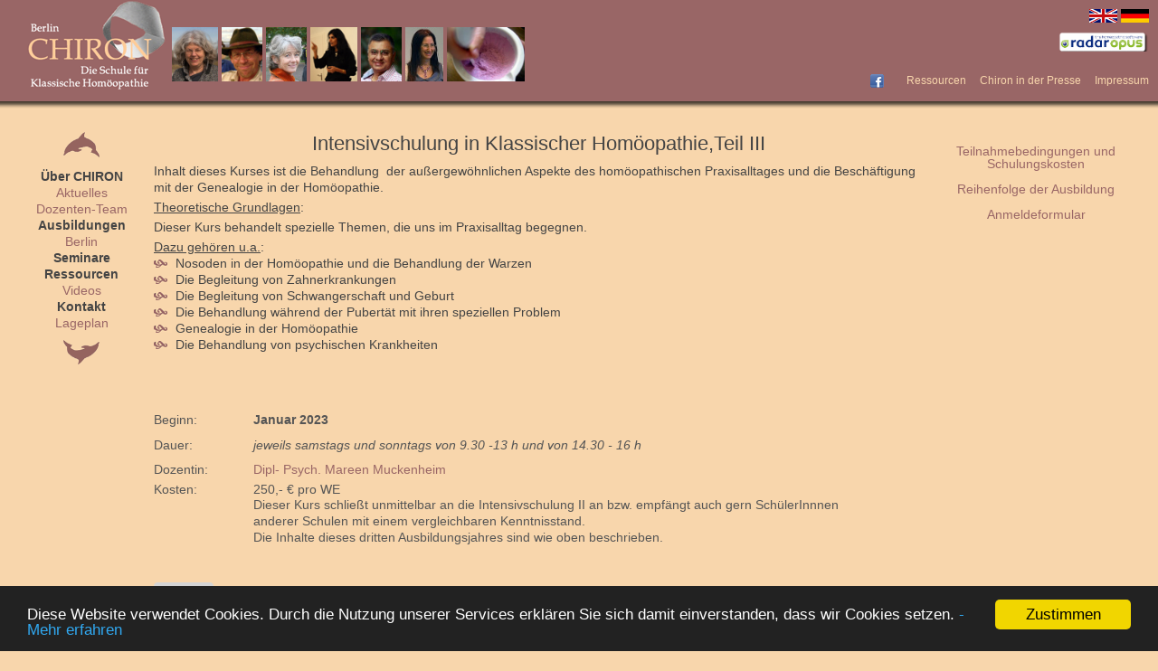

--- FILE ---
content_type: text/html; charset=UTF-8
request_url: https://chiron-berlin.de/de/ausbildungen/berlin/wochenend-intensivschulung-3-jahr/
body_size: 27748
content:
<!DOCTYPE html>
<!--[if IE 7]>
<html class="ie ie7" lang="de-DE">
<![endif]-->
<!--[if IE 8]>
<html class="ie ie8" lang="de-DE">
<![endif]-->
<!--[if !(IE 7) | !(IE 8)  ]><!-->
<html lang="de-DE">
<!--<![endif]-->
<head>
<meta charset="UTF-8" />
<meta name="viewport" content="width=device-width" />
<title>Intensivschulung in Klassischer Homöopathie,Teil III | Chiron Berlin</title>
<link rel="profile" href="https://gmpg.org/xfn/11" />
<link rel="pingback" href="https://chiron-berlin.de/xmlrpc.php" />
<!--[if lt IE 9]>
<script src="https://chiron-berlin.de/wp-content/themes/chiron/js/html5.js" type="text/javascript"></script>
<![endif]-->
<meta name='robots' content='max-image-preview:large' />
<link rel='dns-prefetch' href='//fonts.googleapis.com' />
<link rel='dns-prefetch' href='//s.w.org' />
<link rel="alternate" type="application/rss+xml" title="Chiron Berlin &raquo; Feed" href="https://chiron-berlin.de/feed/" />
<link rel="alternate" type="application/rss+xml" title="Chiron Berlin &raquo; Kommentar-Feed" href="https://chiron-berlin.de/comments/feed/" />
<script type="text/javascript">
window._wpemojiSettings = {"baseUrl":"https:\/\/s.w.org\/images\/core\/emoji\/14.0.0\/72x72\/","ext":".png","svgUrl":"https:\/\/s.w.org\/images\/core\/emoji\/14.0.0\/svg\/","svgExt":".svg","source":{"concatemoji":"https:\/\/chiron-berlin.de\/wp-includes\/js\/wp-emoji-release.min.js?ver=6.0.1"}};
/*! This file is auto-generated */
!function(e,a,t){var n,r,o,i=a.createElement("canvas"),p=i.getContext&&i.getContext("2d");function s(e,t){var a=String.fromCharCode,e=(p.clearRect(0,0,i.width,i.height),p.fillText(a.apply(this,e),0,0),i.toDataURL());return p.clearRect(0,0,i.width,i.height),p.fillText(a.apply(this,t),0,0),e===i.toDataURL()}function c(e){var t=a.createElement("script");t.src=e,t.defer=t.type="text/javascript",a.getElementsByTagName("head")[0].appendChild(t)}for(o=Array("flag","emoji"),t.supports={everything:!0,everythingExceptFlag:!0},r=0;r<o.length;r++)t.supports[o[r]]=function(e){if(!p||!p.fillText)return!1;switch(p.textBaseline="top",p.font="600 32px Arial",e){case"flag":return s([127987,65039,8205,9895,65039],[127987,65039,8203,9895,65039])?!1:!s([55356,56826,55356,56819],[55356,56826,8203,55356,56819])&&!s([55356,57332,56128,56423,56128,56418,56128,56421,56128,56430,56128,56423,56128,56447],[55356,57332,8203,56128,56423,8203,56128,56418,8203,56128,56421,8203,56128,56430,8203,56128,56423,8203,56128,56447]);case"emoji":return!s([129777,127995,8205,129778,127999],[129777,127995,8203,129778,127999])}return!1}(o[r]),t.supports.everything=t.supports.everything&&t.supports[o[r]],"flag"!==o[r]&&(t.supports.everythingExceptFlag=t.supports.everythingExceptFlag&&t.supports[o[r]]);t.supports.everythingExceptFlag=t.supports.everythingExceptFlag&&!t.supports.flag,t.DOMReady=!1,t.readyCallback=function(){t.DOMReady=!0},t.supports.everything||(n=function(){t.readyCallback()},a.addEventListener?(a.addEventListener("DOMContentLoaded",n,!1),e.addEventListener("load",n,!1)):(e.attachEvent("onload",n),a.attachEvent("onreadystatechange",function(){"complete"===a.readyState&&t.readyCallback()})),(e=t.source||{}).concatemoji?c(e.concatemoji):e.wpemoji&&e.twemoji&&(c(e.twemoji),c(e.wpemoji)))}(window,document,window._wpemojiSettings);
</script>
<style type="text/css">
img.wp-smiley,
img.emoji {
	display: inline !important;
	border: none !important;
	box-shadow: none !important;
	height: 1em !important;
	width: 1em !important;
	margin: 0 0.07em !important;
	vertical-align: -0.1em !important;
	background: none !important;
	padding: 0 !important;
}
</style>
	<link rel='stylesheet' id='wp-block-library-css'  href='https://chiron-berlin.de/wp-includes/css/dist/block-library/style.min.css?ver=6.0.1' type='text/css' media='all' />
<style id='global-styles-inline-css' type='text/css'>
body{--wp--preset--color--black: #000000;--wp--preset--color--cyan-bluish-gray: #abb8c3;--wp--preset--color--white: #ffffff;--wp--preset--color--pale-pink: #f78da7;--wp--preset--color--vivid-red: #cf2e2e;--wp--preset--color--luminous-vivid-orange: #ff6900;--wp--preset--color--luminous-vivid-amber: #fcb900;--wp--preset--color--light-green-cyan: #7bdcb5;--wp--preset--color--vivid-green-cyan: #00d084;--wp--preset--color--pale-cyan-blue: #8ed1fc;--wp--preset--color--vivid-cyan-blue: #0693e3;--wp--preset--color--vivid-purple: #9b51e0;--wp--preset--gradient--vivid-cyan-blue-to-vivid-purple: linear-gradient(135deg,rgba(6,147,227,1) 0%,rgb(155,81,224) 100%);--wp--preset--gradient--light-green-cyan-to-vivid-green-cyan: linear-gradient(135deg,rgb(122,220,180) 0%,rgb(0,208,130) 100%);--wp--preset--gradient--luminous-vivid-amber-to-luminous-vivid-orange: linear-gradient(135deg,rgba(252,185,0,1) 0%,rgba(255,105,0,1) 100%);--wp--preset--gradient--luminous-vivid-orange-to-vivid-red: linear-gradient(135deg,rgba(255,105,0,1) 0%,rgb(207,46,46) 100%);--wp--preset--gradient--very-light-gray-to-cyan-bluish-gray: linear-gradient(135deg,rgb(238,238,238) 0%,rgb(169,184,195) 100%);--wp--preset--gradient--cool-to-warm-spectrum: linear-gradient(135deg,rgb(74,234,220) 0%,rgb(151,120,209) 20%,rgb(207,42,186) 40%,rgb(238,44,130) 60%,rgb(251,105,98) 80%,rgb(254,248,76) 100%);--wp--preset--gradient--blush-light-purple: linear-gradient(135deg,rgb(255,206,236) 0%,rgb(152,150,240) 100%);--wp--preset--gradient--blush-bordeaux: linear-gradient(135deg,rgb(254,205,165) 0%,rgb(254,45,45) 50%,rgb(107,0,62) 100%);--wp--preset--gradient--luminous-dusk: linear-gradient(135deg,rgb(255,203,112) 0%,rgb(199,81,192) 50%,rgb(65,88,208) 100%);--wp--preset--gradient--pale-ocean: linear-gradient(135deg,rgb(255,245,203) 0%,rgb(182,227,212) 50%,rgb(51,167,181) 100%);--wp--preset--gradient--electric-grass: linear-gradient(135deg,rgb(202,248,128) 0%,rgb(113,206,126) 100%);--wp--preset--gradient--midnight: linear-gradient(135deg,rgb(2,3,129) 0%,rgb(40,116,252) 100%);--wp--preset--duotone--dark-grayscale: url('#wp-duotone-dark-grayscale');--wp--preset--duotone--grayscale: url('#wp-duotone-grayscale');--wp--preset--duotone--purple-yellow: url('#wp-duotone-purple-yellow');--wp--preset--duotone--blue-red: url('#wp-duotone-blue-red');--wp--preset--duotone--midnight: url('#wp-duotone-midnight');--wp--preset--duotone--magenta-yellow: url('#wp-duotone-magenta-yellow');--wp--preset--duotone--purple-green: url('#wp-duotone-purple-green');--wp--preset--duotone--blue-orange: url('#wp-duotone-blue-orange');--wp--preset--font-size--small: 13px;--wp--preset--font-size--medium: 20px;--wp--preset--font-size--large: 36px;--wp--preset--font-size--x-large: 42px;}.has-black-color{color: var(--wp--preset--color--black) !important;}.has-cyan-bluish-gray-color{color: var(--wp--preset--color--cyan-bluish-gray) !important;}.has-white-color{color: var(--wp--preset--color--white) !important;}.has-pale-pink-color{color: var(--wp--preset--color--pale-pink) !important;}.has-vivid-red-color{color: var(--wp--preset--color--vivid-red) !important;}.has-luminous-vivid-orange-color{color: var(--wp--preset--color--luminous-vivid-orange) !important;}.has-luminous-vivid-amber-color{color: var(--wp--preset--color--luminous-vivid-amber) !important;}.has-light-green-cyan-color{color: var(--wp--preset--color--light-green-cyan) !important;}.has-vivid-green-cyan-color{color: var(--wp--preset--color--vivid-green-cyan) !important;}.has-pale-cyan-blue-color{color: var(--wp--preset--color--pale-cyan-blue) !important;}.has-vivid-cyan-blue-color{color: var(--wp--preset--color--vivid-cyan-blue) !important;}.has-vivid-purple-color{color: var(--wp--preset--color--vivid-purple) !important;}.has-black-background-color{background-color: var(--wp--preset--color--black) !important;}.has-cyan-bluish-gray-background-color{background-color: var(--wp--preset--color--cyan-bluish-gray) !important;}.has-white-background-color{background-color: var(--wp--preset--color--white) !important;}.has-pale-pink-background-color{background-color: var(--wp--preset--color--pale-pink) !important;}.has-vivid-red-background-color{background-color: var(--wp--preset--color--vivid-red) !important;}.has-luminous-vivid-orange-background-color{background-color: var(--wp--preset--color--luminous-vivid-orange) !important;}.has-luminous-vivid-amber-background-color{background-color: var(--wp--preset--color--luminous-vivid-amber) !important;}.has-light-green-cyan-background-color{background-color: var(--wp--preset--color--light-green-cyan) !important;}.has-vivid-green-cyan-background-color{background-color: var(--wp--preset--color--vivid-green-cyan) !important;}.has-pale-cyan-blue-background-color{background-color: var(--wp--preset--color--pale-cyan-blue) !important;}.has-vivid-cyan-blue-background-color{background-color: var(--wp--preset--color--vivid-cyan-blue) !important;}.has-vivid-purple-background-color{background-color: var(--wp--preset--color--vivid-purple) !important;}.has-black-border-color{border-color: var(--wp--preset--color--black) !important;}.has-cyan-bluish-gray-border-color{border-color: var(--wp--preset--color--cyan-bluish-gray) !important;}.has-white-border-color{border-color: var(--wp--preset--color--white) !important;}.has-pale-pink-border-color{border-color: var(--wp--preset--color--pale-pink) !important;}.has-vivid-red-border-color{border-color: var(--wp--preset--color--vivid-red) !important;}.has-luminous-vivid-orange-border-color{border-color: var(--wp--preset--color--luminous-vivid-orange) !important;}.has-luminous-vivid-amber-border-color{border-color: var(--wp--preset--color--luminous-vivid-amber) !important;}.has-light-green-cyan-border-color{border-color: var(--wp--preset--color--light-green-cyan) !important;}.has-vivid-green-cyan-border-color{border-color: var(--wp--preset--color--vivid-green-cyan) !important;}.has-pale-cyan-blue-border-color{border-color: var(--wp--preset--color--pale-cyan-blue) !important;}.has-vivid-cyan-blue-border-color{border-color: var(--wp--preset--color--vivid-cyan-blue) !important;}.has-vivid-purple-border-color{border-color: var(--wp--preset--color--vivid-purple) !important;}.has-vivid-cyan-blue-to-vivid-purple-gradient-background{background: var(--wp--preset--gradient--vivid-cyan-blue-to-vivid-purple) !important;}.has-light-green-cyan-to-vivid-green-cyan-gradient-background{background: var(--wp--preset--gradient--light-green-cyan-to-vivid-green-cyan) !important;}.has-luminous-vivid-amber-to-luminous-vivid-orange-gradient-background{background: var(--wp--preset--gradient--luminous-vivid-amber-to-luminous-vivid-orange) !important;}.has-luminous-vivid-orange-to-vivid-red-gradient-background{background: var(--wp--preset--gradient--luminous-vivid-orange-to-vivid-red) !important;}.has-very-light-gray-to-cyan-bluish-gray-gradient-background{background: var(--wp--preset--gradient--very-light-gray-to-cyan-bluish-gray) !important;}.has-cool-to-warm-spectrum-gradient-background{background: var(--wp--preset--gradient--cool-to-warm-spectrum) !important;}.has-blush-light-purple-gradient-background{background: var(--wp--preset--gradient--blush-light-purple) !important;}.has-blush-bordeaux-gradient-background{background: var(--wp--preset--gradient--blush-bordeaux) !important;}.has-luminous-dusk-gradient-background{background: var(--wp--preset--gradient--luminous-dusk) !important;}.has-pale-ocean-gradient-background{background: var(--wp--preset--gradient--pale-ocean) !important;}.has-electric-grass-gradient-background{background: var(--wp--preset--gradient--electric-grass) !important;}.has-midnight-gradient-background{background: var(--wp--preset--gradient--midnight) !important;}.has-small-font-size{font-size: var(--wp--preset--font-size--small) !important;}.has-medium-font-size{font-size: var(--wp--preset--font-size--medium) !important;}.has-large-font-size{font-size: var(--wp--preset--font-size--large) !important;}.has-x-large-font-size{font-size: var(--wp--preset--font-size--x-large) !important;}
</style>
<link rel='stylesheet' id='twentytwelve-fonts-css'  href='https://fonts.googleapis.com/css?family=Open+Sans:400italic,700italic,400,700&#038;subset=latin,latin-ext' type='text/css' media='all' />
<link rel='stylesheet' id='twentytwelve-style-css'  href='https://chiron-berlin.de/wp-content/themes/chiron/style.css?ver=6.0.1' type='text/css' media='all' />
<!--[if lt IE 9]>
<link rel='stylesheet' id='twentytwelve-ie-css'  href='https://chiron-berlin.de/wp-content/themes/chiron/css/ie.css?ver=20121010' type='text/css' media='all' />
<![endif]-->
<script type='text/javascript' src='https://chiron-berlin.de/wp-includes/js/jquery/jquery.min.js?ver=3.6.0' id='jquery-core-js'></script>
<script type='text/javascript' src='https://chiron-berlin.de/wp-includes/js/jquery/jquery-migrate.min.js?ver=3.3.2' id='jquery-migrate-js'></script>
<link rel="https://api.w.org/" href="https://chiron-berlin.de/wp-json/" /><link rel="alternate" type="application/json" href="https://chiron-berlin.de/wp-json/wp/v2/pages/1610" /><link rel="EditURI" type="application/rsd+xml" title="RSD" href="https://chiron-berlin.de/xmlrpc.php?rsd" />
<link rel="wlwmanifest" type="application/wlwmanifest+xml" href="https://chiron-berlin.de/wp-includes/wlwmanifest.xml" /> 
<meta name="generator" content="WordPress 6.0.1" />
<link rel="canonical" href="https://chiron-berlin.de/de/ausbildungen/berlin/wochenend-intensivschulung-3-jahr/" />
<link rel='shortlink' href='https://chiron-berlin.de/?p=1610' />
<link rel="alternate" type="application/json+oembed" href="https://chiron-berlin.de/wp-json/oembed/1.0/embed?url=https%3A%2F%2Fchiron-berlin.de%2Fde%2Fausbildungen%2Fberlin%2Fwochenend-intensivschulung-3-jahr%2F" />
<link rel="alternate" type="text/xml+oembed" href="https://chiron-berlin.de/wp-json/oembed/1.0/embed?url=https%3A%2F%2Fchiron-berlin.de%2Fde%2Fausbildungen%2Fberlin%2Fwochenend-intensivschulung-3-jahr%2F&#038;format=xml" />
<style type="text/css">.recentcomments a{display:inline !important;padding:0 !important;margin:0 !important;}</style></head>

<body class="page-template page-template-page-templates page-template-full-width_de page-template-page-templatesfull-width_de-php page page-id-1610 page-child parent-pageid-88 custom-font-enabled">
<script type="text/javascript" language="javascript"></script>
<div id="page" class="hfeed site">
<header id="masthead" class="site-header" role="banner">
	<div id="header">
		<div style="float: left;">
			<a href="https://chiron-berlin.de/de">
				<img src="https://chiron-berlin.de/wp-content/themes/chiron/images/logoT.png" style="padding-left: 20px;height: 100px" />
			</a>
		</div>
			<div style="float: left;padding-top: 30px;min-width:340px ">
				<img src="https://chiron-berlin.de/wp-content/themes/chiron/images/schadde.jpg" class="header-image" />
				<img src="https://chiron-berlin.de/wp-content/themes/chiron/images/muentz.jpg" class="header-image" />
				<img src="https://chiron-berlin.de/wp-content/themes/chiron/images/timmerman.jpg" class="header-image" />
				<img src="https://chiron-berlin.de/wp-content/themes/chiron/images/chhabra.jpg" class="header-image" />
				<img src="https://chiron-berlin.de/wp-content/themes/chiron/images/mahesh-header.jpg" class="header-image" />	
				<img src="https://chiron-berlin.de/wp-content/themes/chiron/images/yakir-header.jpg" class="header-image" />						
									
						
	<img src="https://chiron-berlin.de/wp-content/themes/chiron/images/schale.jpg" class="header-image" />
			</div >
			<div style="float: right;">
				<div style="clear:both; text-align: right; height: 20px;margin-right:10px;margin-top:10px;">
					<a href="https://chiron-berlin.de/en" ><img src="https://chiron-berlin.de/wp-content/themes/chiron/images/english.gif"   /></a>
					<a href="https://chiron-berlin.de/de"><img src="https://chiron-berlin.de/wp-content/themes/chiron/images/german.gif"   /></a>	
				</div>
				<div style="vertical-align: bottom; ">
					<a href="https://chiron-berlin.de/de/sonstiges/radaropus/" style="margin-left: 50px;margin-top:5px;float:right;height: 20px;margin-right: 10px;">
						<img src="https://chiron-berlin.de/wp-content/themes/chiron/images/buttonRadarOpus.png" style="width:100px; " />
					</a>
				</div>
			
				<div style="clear: both">
				
					<div style="float: left;padding-top:27px;">
						<a href="https://www.facebook.com/pages/CHIRON-Die-Schule-für-Klassische-Homöopathie-Berlin/132522073528083">
							<img src="https://chiron-berlin.de/wp-content/themes/chiron/images/fb.gif"  />
						</a>
					</div>
					<div class="top-navigation" role="navigation">
						
						<div class="menu-top_de-container"><ul id="menu-top_de" class="nav-menu"><li id="menu-item-573" class="menu-item menu-item-type-post_type menu-item-object-page menu-item-573"><a href="https://chiron-berlin.de/de/uber-chiron/ressourcen/">Ressourcen</a></li>
<li id="menu-item-69" class="menu-item menu-item-type-post_type menu-item-object-page menu-item-69"><a href="https://chiron-berlin.de/de/sonstiges/chiron-in-der-presse/">Chiron in der Presse</a></li>
<li id="menu-item-66" class="menu-item menu-item-type-post_type menu-item-object-page menu-item-66"><a href="https://chiron-berlin.de/de/sonstiges/impressum/">Impressum</a></li>
</ul></div>						
					</div>
					
					
				</div>	
				
			</div>
			
			
			
			
		</div>
		<div style="clear:both;"></div>
		
				<div style="clear:both;"></div>
			</header><!-- #masthead -->
<div id="header-bottom">&nbsp;</div>
	<div id="main" class="wrapper"><div id="primary" class="site-content">
	
    <table style="width:100%; min-width: 600px; vertical-align: top">
        <tr>
            <td style="width:160px;vertical-align: top; text-align: center">
                <img src="https://chiron-berlin.de/wp-content/themes/chiron/images/delphin_top.gif" style="width:40px;" />
                <div id="left-navigation" role="navigation">
                <div class="menu-left_de-container"><ul id="menu-left_de" class="nav-menu"><li id="menu-item-41" class="menu-item menu-item-type-post_type menu-item-object-page menu-item-has-children menu-item-41"><a href="https://chiron-berlin.de/de/uber-chiron/">Über CHIRON</a>
<ul class="sub-menu">
	<li id="menu-item-626" class="menu-item menu-item-type-post_type menu-item-object-page menu-item-626"><a href="https://chiron-berlin.de/de/uber-chiron/aktuelles/">Aktuelles</a></li>
	<li id="menu-item-45" class="menu-item menu-item-type-post_type menu-item-object-page menu-item-45"><a href="https://chiron-berlin.de/de/dozenten/">Dozenten-Team</a></li>
</ul>
</li>
<li id="menu-item-57" class="menu-item menu-item-type-post_type menu-item-object-page current-page-ancestor menu-item-has-children menu-item-57"><a href="https://chiron-berlin.de/de/ausbildungen/">Ausbildungen</a>
<ul class="sub-menu">
	<li id="menu-item-96" class="menu-item menu-item-type-post_type menu-item-object-page current-page-ancestor menu-item-96"><a href="https://chiron-berlin.de/de/ausbildungen/berlin/">Berlin</a></li>
</ul>
</li>
<li id="menu-item-182" class="menu-item menu-item-type-post_type menu-item-object-page menu-item-182"><a href="https://chiron-berlin.de/de/seminare/">Seminare</a></li>
<li id="menu-item-48" class="menu-item menu-item-type-post_type menu-item-object-page menu-item-has-children menu-item-48"><a href="https://chiron-berlin.de/de/uber-chiron/ressourcen/">Ressourcen</a>
<ul class="sub-menu">
	<li id="menu-item-55" class="menu-item menu-item-type-post_type menu-item-object-page menu-item-55"><a href="https://chiron-berlin.de/de/videos/">Videos</a></li>
</ul>
</li>
<li id="menu-item-63" class="menu-item menu-item-type-post_type menu-item-object-page menu-item-has-children menu-item-63"><a href="https://chiron-berlin.de/de/kontakt/">Kontakt</a>
<ul class="sub-menu">
	<li id="menu-item-94" class="menu-item menu-item-type-post_type menu-item-object-page menu-item-94"><a href="https://chiron-berlin.de/de/kontakt/lageplan/">Lageplan</a></li>
</ul>
</li>
</ul></div>                </div>
                <img src="https://chiron-berlin.de/wp-content/themes/chiron/images/delphin_bottom.gif" style="width:40px;" />
            </td>
            <td style="vertical-align: top">
                <div id="content" role="main" style="float: left;width:100%;">
                    <div style="float:left;width:100%;">
                                                	<article id="post-1610" class="post-1610 page type-page status-publish hentry"   style="width:100%" >
		<header class="entry-header" style="text-align:center; width:100%">
			<h1 class="entry-title">Intensivschulung in Klassischer Homöopathie,Teil III</h1>
					</header>

		<div class="entry-content">
			
						<p>Inhalt dieses Kurses ist die Behandlung  der außergewöhnlichen Aspekte des homöopathischen Praxisalltages und die Beschäftigung mit der Genealogie in der Homöopathie.</p>
<p><span style="text-decoration: underline;">Theoretische Grundlagen</span>:</p>
<p>Dieser Kurs behandelt spezielle Themen, die uns im Praxisalltag begegnen.</p>
<p><span style="text-decoration: underline;">Dazu gehören u.a.</span>:<br />
<img title="" src="https://chiron-berlin.de/images/note.gif" alt="" width="20" height="9" border="0" /> Nosoden in der Homöopathie und die Behandlung der Warzen<br />
<img title="" src="https://chiron-berlin.de/images/note.gif" alt="" width="20" height="9" border="0" /> Die Begleitung von Zahnerkrankungen<br />
<img title="" src="https://chiron-berlin.de/images/note.gif" alt="" width="20" height="9" border="0" /> Die Begleitung von Schwangerschaft und Geburt<br />
<img title="" src="https://chiron-berlin.de/images/note.gif" alt="" width="20" height="9" border="0" /> Die Behandlung während der Pubertät mit ihren speziellen Problem<br />
<img title="" src="https://chiron-berlin.de/images/note.gif" alt="" width="20" height="9" border="0" /> Genealogie in der Homöopathie<br />
<img title="" src="https://chiron-berlin.de/images/note.gif" alt="" width="20" height="9" border="0" /> Die Behandlung von psychischen Krankheiten</p>
<p>&nbsp;</p>
			
			   
    <table class="training-info" style="width:95%;margin-top: 40px;margin-bottom:10px;font-size:100%;">
    
    
    
                <tr>
            <td style="width:110px">Beginn: </td>
            <td><p><b>Januar 2023</b></p></td>
        </tr>
                
                <tr>
            <td style="width:110px">Dauer: </td>
            <td><p><i>jeweils samstags und sonntags von 9.30 -13 h und von 14.30 - 16 h</i></p></td>
        </tr>
                        
        
                <tr>
            <td style="width:110px">Dozentin: </td>
            <td><a href='/de/dozenten/mareen-muckenheim'>Dipl- Psych. Mareen Muckenheim</a></td>
        </tr>
                
        
                <tr>
            <td style="width:110px">Kosten: </td>
            <td>250,- €&nbsp;pro WE<br><p>Dieser Kurs schließt unmittelbar an die Intensivschulung II an bzw. empfängt auch gern SchülerInnnen anderer Schulen mit einem vergleichbaren Kenntnisstand. <br />Die Inhalte dieses dritten Ausbildungsjahres sind wie oben beschrieben.</p></td>
        </tr>
                     </table>
    
    
			
					
		</div><!-- .entry-content -->
		
		
				
			<div class="entry-content">
			</div><!-- .entry-content -->
			
			
				
		<footer class="entry-meta">
					</footer><!-- .entry-meta -->
		
		
		
		
	</article><!-- #post -->                        
                                                			
			
			
			
			
												
			
<div id="comments" class="comments-area">

	
	
	
</div><!-- #comments .comments-area -->                                            </div>
                </div><!-- #content -->
				<div class="printfriendly pf-button  pf-alignright"><a href="#" rel="nofollow" onClick="window.print(); return false;" title="Printer Friendly, PDF & Email"><img class="pf-button-img" src="https://cdn.printfriendly.com/buttons/print-button-gray.png" alt="Print Friendly, PDF & Email" style="width: 66px;height: 24px;"  /></a></div>            </td>
            <td style="width: 250px; vertical-align: top">
                <center><br><a href='/de/ausbildungen/teilnahmebedingungen-und-schulungskosten'>Teilnahmebedingungen
und Schulungskosten</a><br><br><a href='/de/ausbildungen/reihenfolge-der-ausbildung/'>Reihenfolge der Ausbildung</a><br><br><a href='https://chiron-berlin.de/wp-content/uploads/2013/04/anmeldung.pdf'>Anmeldeformular</a></center><center><div style='font-size:11px;max-width:200px;'></div></center>            </td>
        </tr>
    </table>
</div><!-- #primary -->
	</div><!-- #main .wrapper -->
	<footer id="colophon" role="contentinfo">
	<div style="min-width: 600px;">
		<div id="footer-top">
			&nbsp;
		</div>
		<div class="bottom-navigation" role="navigation">
			
			<div class="menu-bottom_de-container"><ul id="menu-bottom_de" class="nav-menu"><li id="menu-item-70" class="menu-item menu-item-type-post_type menu-item-object-page menu-item-70"><a href="https://chiron-berlin.de/de/sonstiges/impressum/">Impressum</a></li>
<li id="menu-item-106" class="menu-item menu-item-type-post_type menu-item-object-page menu-item-106"><a href="https://chiron-berlin.de/de/sonstiges/bank/">Bank</a></li>
<li id="menu-item-104" class="menu-item menu-item-type-post_type menu-item-object-page menu-item-104"><a href="https://chiron-berlin.de/de/sonstiges/links/">Links</a></li>
<li id="menu-item-158" class="menu-item menu-item-type-post_type menu-item-object-page menu-item-158"><a href="https://chiron-berlin.de/de/kontakt/hotels/">Hotels</a></li>
<li id="menu-item-1795" class="menu-item menu-item-type-post_type menu-item-object-page menu-item-1795"><a href="https://chiron-berlin.de/de/sonstiges/datenschutzerklaerung/">Datenschutzerklärung</a></li>
</ul></div>			
		</div>
		<div class="date">
				Freitag, 23. Januar 2026<br>			</div>
	</div>
	</footer><!-- #colophon -->
</div><!-- #page -->

<!-- Cookie Hinweis - Start -->
<script type="text/javascript">
window.cookieconsent_options = {"message":"Diese Website verwendet Cookies. Durch die Nutzung unserer Services erkl&auml;ren Sie sich damit einverstanden, dass wir Cookies setzen. ","dismiss":"Zustimmen","learnMore":" - Mehr erfahren","link":"https://chiron-berlin.de/de/sonstiges/impressum#Datenschutzerklaerung","theme":"dark-bottom"};
</script>

<script type="text/javascript" src="//cdnjs.cloudflare.com/ajax/libs/cookieconsent2/1.0.9/cookieconsent.min.js"></script>
<!-- Cookie Hinweis - Ende -->     <script type="text/javascript" id="pf_script">
                      var pfHeaderImgUrl = '';
          var pfHeaderTagline = '';
          var pfdisableClickToDel = '0';
          var pfImagesSize = 'full-size';
          var pfImageDisplayStyle = 'right';
          var pfEncodeImages = '0';
          var pfShowHiddenContent  = '0';
          var pfDisableEmail = '0';
          var pfDisablePDF = '0';
          var pfDisablePrint = '0';

            
          var pfPlatform = 'WordPress';

        (function($){
            $(document).ready(function(){
                if($('.pf-button-content').length === 0){
                    $('style#pf-excerpt-styles').remove();
                }
            });
        })(jQuery);
        </script>
      <script defer src='https://cdn.printfriendly.com/printfriendly.js'></script>
            
            <script type='text/javascript' src='https://chiron-berlin.de/wp-content/themes/chiron/js/navigation.js?ver=1.0' id='twentytwelve-navigation-js'></script>
<script src="https://chiron-berlin.de/wp-includes/js/jquery/jquery.js"></script>
<script>
	function OnWindowResize() {
		var winH = jQuery(window).height(), bodyH= jQuery("body").height();
		if (winH> bodyH) {
			jQuery("#colophon").css("position","fixed").css("bottom",0);
		} else {
			jQuery("#colophon").css("position","static").css("bottom",0);
		}
	}
	OnWindowResize();
	
	jQuery(window).resize(function(){
		OnWindowResize();
	});

	

</script>
</body>
</html>
	